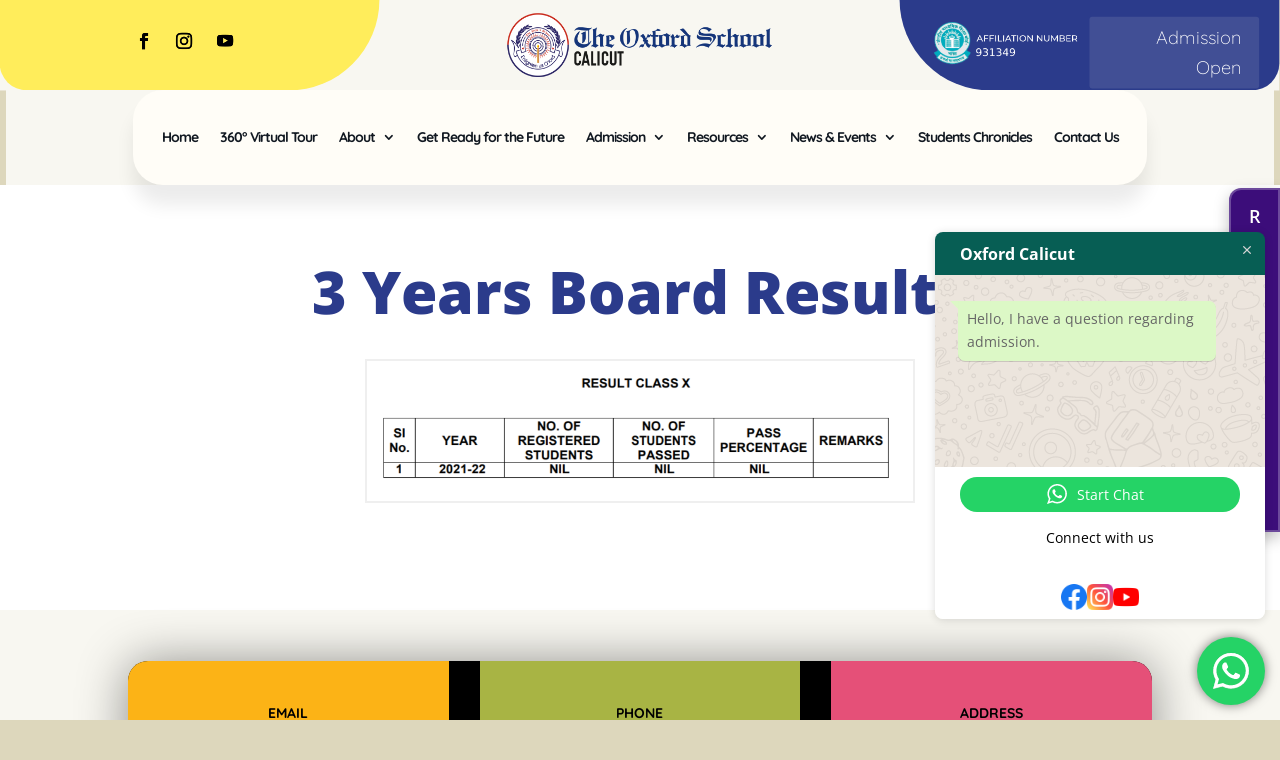

--- FILE ---
content_type: text/css
request_url: https://oxfordcalicut.com/wp-content/et-cache/1566/et-core-unified-1566.min.css?ver=1768950630
body_size: -246
content:
.wpcf7-textarea,input{width:90%}#sp-page select{width:90%}.wpcf7 input,select{padding:3px}.et_pb_button{font-size:20px;font-weight:300;padding:0.3em 1em;line-height:1.7em!important;background-color:white;background-size:cover;margin-top:15px;border:2px solid white}@media only screen and (min-width:1600px){.et_pb_slider .et_pb_slide:first-child{display:list-item;height:745px;width:100%!important;background-size:cover}}.video-popup{display:none;position:fixed;top:0;left:0;width:100%;height:100%;background-color:rgba(0,0,0,0.8);z-index:9999;justify-content:center;align-items:center}.video-popup-content{position:relative;width:80%;max-width:800px;background:#fff;border-radius:8px;overflow:hidden}.video-popup-content iframe{width:100%;height:450px}.close-popup{position:absolute;top:10px;right:10px;font-size:20px;font-weight:bold;color:#fff;cursor:pointer;background:#000;border-radius:50%;padding:5px 10px}